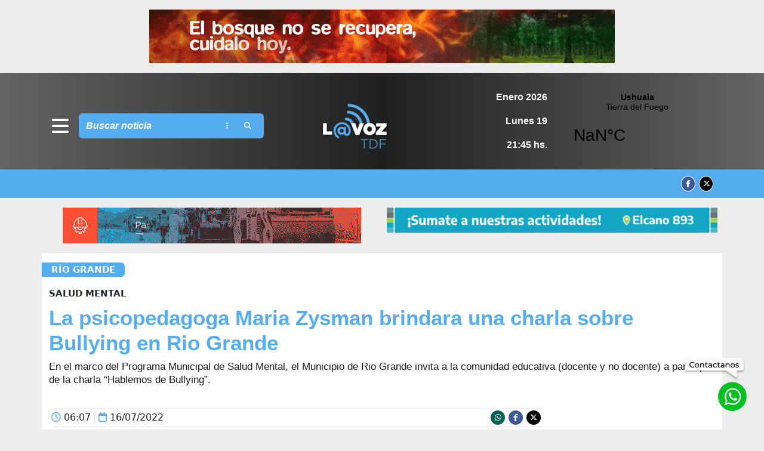

--- FILE ---
content_type: text/html; charset=UTF-8
request_url: https://www.lavoztdf.com/la-psicopedagoga-maria-zysman-brindara-una-charla-sobre-bullying-en-rio-grande/
body_size: 10671
content:
<!DOCTYPE html>
<html lang="es">
<head>
    <meta charset="UTF-8">
    <meta http-equiv="X-UA-Compatible" content="IE=edge">
    <meta name="viewport" content="width=device-width, initial-scale=1.0">
    <link rel="stylesheet" href="https://cdnjs.cloudflare.com/ajax/libs/font-awesome/6.5.1/css/all.min.css" integrity="sha512-DTOQO9RWCH3ppGqcWaEA1BIZOC6xxalwEsw9c2QQeAIftl+Vegovlnee1c9QX4TctnWMn13TZye+giMm8e2LwA==" crossorigin="anonymous" referrerpolicy="no-referrer" />

    <!-- Google tag (gtag.js) -->
    <script async src="https://www.googletagmanager.com/gtag/js?id=G-5MCCGZ5L0C"></script>
    <script>
        window.dataLayer = window.dataLayer || [];
        function gtag(){dataLayer.push(arguments);}
        gtag('js', new Date());
        gtag('config', 'G-5MCCGZ5L0C');
    </script>

    <meta name='robots' content='max-image-preview:large' />
	<style>img:is([sizes="auto" i], [sizes^="auto," i]) { contain-intrinsic-size: 3000px 1500px }</style>
	<link rel="alternate" type="application/rss+xml" title="Lavoz TDF &raquo; Comentario La psicopedagoga Maria Zysman brindara una charla sobre Bullying en Rio Grande del feed" href="https://www.lavoztdf.com/la-psicopedagoga-maria-zysman-brindara-una-charla-sobre-bullying-en-rio-grande/feed/" />
<script type="text/javascript">
/* <![CDATA[ */
window._wpemojiSettings = {"baseUrl":"https:\/\/s.w.org\/images\/core\/emoji\/15.1.0\/72x72\/","ext":".png","svgUrl":"https:\/\/s.w.org\/images\/core\/emoji\/15.1.0\/svg\/","svgExt":".svg","source":{"concatemoji":"https:\/\/www.lavoztdf.com\/wp-includes\/js\/wp-emoji-release.min.js?ver=6.8"}};
/*! This file is auto-generated */
!function(i,n){var o,s,e;function c(e){try{var t={supportTests:e,timestamp:(new Date).valueOf()};sessionStorage.setItem(o,JSON.stringify(t))}catch(e){}}function p(e,t,n){e.clearRect(0,0,e.canvas.width,e.canvas.height),e.fillText(t,0,0);var t=new Uint32Array(e.getImageData(0,0,e.canvas.width,e.canvas.height).data),r=(e.clearRect(0,0,e.canvas.width,e.canvas.height),e.fillText(n,0,0),new Uint32Array(e.getImageData(0,0,e.canvas.width,e.canvas.height).data));return t.every(function(e,t){return e===r[t]})}function u(e,t,n){switch(t){case"flag":return n(e,"\ud83c\udff3\ufe0f\u200d\u26a7\ufe0f","\ud83c\udff3\ufe0f\u200b\u26a7\ufe0f")?!1:!n(e,"\ud83c\uddfa\ud83c\uddf3","\ud83c\uddfa\u200b\ud83c\uddf3")&&!n(e,"\ud83c\udff4\udb40\udc67\udb40\udc62\udb40\udc65\udb40\udc6e\udb40\udc67\udb40\udc7f","\ud83c\udff4\u200b\udb40\udc67\u200b\udb40\udc62\u200b\udb40\udc65\u200b\udb40\udc6e\u200b\udb40\udc67\u200b\udb40\udc7f");case"emoji":return!n(e,"\ud83d\udc26\u200d\ud83d\udd25","\ud83d\udc26\u200b\ud83d\udd25")}return!1}function f(e,t,n){var r="undefined"!=typeof WorkerGlobalScope&&self instanceof WorkerGlobalScope?new OffscreenCanvas(300,150):i.createElement("canvas"),a=r.getContext("2d",{willReadFrequently:!0}),o=(a.textBaseline="top",a.font="600 32px Arial",{});return e.forEach(function(e){o[e]=t(a,e,n)}),o}function t(e){var t=i.createElement("script");t.src=e,t.defer=!0,i.head.appendChild(t)}"undefined"!=typeof Promise&&(o="wpEmojiSettingsSupports",s=["flag","emoji"],n.supports={everything:!0,everythingExceptFlag:!0},e=new Promise(function(e){i.addEventListener("DOMContentLoaded",e,{once:!0})}),new Promise(function(t){var n=function(){try{var e=JSON.parse(sessionStorage.getItem(o));if("object"==typeof e&&"number"==typeof e.timestamp&&(new Date).valueOf()<e.timestamp+604800&&"object"==typeof e.supportTests)return e.supportTests}catch(e){}return null}();if(!n){if("undefined"!=typeof Worker&&"undefined"!=typeof OffscreenCanvas&&"undefined"!=typeof URL&&URL.createObjectURL&&"undefined"!=typeof Blob)try{var e="postMessage("+f.toString()+"("+[JSON.stringify(s),u.toString(),p.toString()].join(",")+"));",r=new Blob([e],{type:"text/javascript"}),a=new Worker(URL.createObjectURL(r),{name:"wpTestEmojiSupports"});return void(a.onmessage=function(e){c(n=e.data),a.terminate(),t(n)})}catch(e){}c(n=f(s,u,p))}t(n)}).then(function(e){for(var t in e)n.supports[t]=e[t],n.supports.everything=n.supports.everything&&n.supports[t],"flag"!==t&&(n.supports.everythingExceptFlag=n.supports.everythingExceptFlag&&n.supports[t]);n.supports.everythingExceptFlag=n.supports.everythingExceptFlag&&!n.supports.flag,n.DOMReady=!1,n.readyCallback=function(){n.DOMReady=!0}}).then(function(){return e}).then(function(){var e;n.supports.everything||(n.readyCallback(),(e=n.source||{}).concatemoji?t(e.concatemoji):e.wpemoji&&e.twemoji&&(t(e.twemoji),t(e.wpemoji)))}))}((window,document),window._wpemojiSettings);
/* ]]> */
</script>
<style id='wp-emoji-styles-inline-css' type='text/css'>

	img.wp-smiley, img.emoji {
		display: inline !important;
		border: none !important;
		box-shadow: none !important;
		height: 1em !important;
		width: 1em !important;
		margin: 0 0.07em !important;
		vertical-align: -0.1em !important;
		background: none !important;
		padding: 0 !important;
	}
</style>
<link rel='stylesheet' id='wp-block-library-css' href='https://www.lavoztdf.com/wp-includes/css/dist/block-library/style.min.css?ver=6.8' type='text/css' media='all' />
<style id='classic-theme-styles-inline-css' type='text/css'>
/*! This file is auto-generated */
.wp-block-button__link{color:#fff;background-color:#32373c;border-radius:9999px;box-shadow:none;text-decoration:none;padding:calc(.667em + 2px) calc(1.333em + 2px);font-size:1.125em}.wp-block-file__button{background:#32373c;color:#fff;text-decoration:none}
</style>
<style id='global-styles-inline-css' type='text/css'>
:root{--wp--preset--aspect-ratio--square: 1;--wp--preset--aspect-ratio--4-3: 4/3;--wp--preset--aspect-ratio--3-4: 3/4;--wp--preset--aspect-ratio--3-2: 3/2;--wp--preset--aspect-ratio--2-3: 2/3;--wp--preset--aspect-ratio--16-9: 16/9;--wp--preset--aspect-ratio--9-16: 9/16;--wp--preset--color--black: #000000;--wp--preset--color--cyan-bluish-gray: #abb8c3;--wp--preset--color--white: #ffffff;--wp--preset--color--pale-pink: #f78da7;--wp--preset--color--vivid-red: #cf2e2e;--wp--preset--color--luminous-vivid-orange: #ff6900;--wp--preset--color--luminous-vivid-amber: #fcb900;--wp--preset--color--light-green-cyan: #7bdcb5;--wp--preset--color--vivid-green-cyan: #00d084;--wp--preset--color--pale-cyan-blue: #8ed1fc;--wp--preset--color--vivid-cyan-blue: #0693e3;--wp--preset--color--vivid-purple: #9b51e0;--wp--preset--gradient--vivid-cyan-blue-to-vivid-purple: linear-gradient(135deg,rgba(6,147,227,1) 0%,rgb(155,81,224) 100%);--wp--preset--gradient--light-green-cyan-to-vivid-green-cyan: linear-gradient(135deg,rgb(122,220,180) 0%,rgb(0,208,130) 100%);--wp--preset--gradient--luminous-vivid-amber-to-luminous-vivid-orange: linear-gradient(135deg,rgba(252,185,0,1) 0%,rgba(255,105,0,1) 100%);--wp--preset--gradient--luminous-vivid-orange-to-vivid-red: linear-gradient(135deg,rgba(255,105,0,1) 0%,rgb(207,46,46) 100%);--wp--preset--gradient--very-light-gray-to-cyan-bluish-gray: linear-gradient(135deg,rgb(238,238,238) 0%,rgb(169,184,195) 100%);--wp--preset--gradient--cool-to-warm-spectrum: linear-gradient(135deg,rgb(74,234,220) 0%,rgb(151,120,209) 20%,rgb(207,42,186) 40%,rgb(238,44,130) 60%,rgb(251,105,98) 80%,rgb(254,248,76) 100%);--wp--preset--gradient--blush-light-purple: linear-gradient(135deg,rgb(255,206,236) 0%,rgb(152,150,240) 100%);--wp--preset--gradient--blush-bordeaux: linear-gradient(135deg,rgb(254,205,165) 0%,rgb(254,45,45) 50%,rgb(107,0,62) 100%);--wp--preset--gradient--luminous-dusk: linear-gradient(135deg,rgb(255,203,112) 0%,rgb(199,81,192) 50%,rgb(65,88,208) 100%);--wp--preset--gradient--pale-ocean: linear-gradient(135deg,rgb(255,245,203) 0%,rgb(182,227,212) 50%,rgb(51,167,181) 100%);--wp--preset--gradient--electric-grass: linear-gradient(135deg,rgb(202,248,128) 0%,rgb(113,206,126) 100%);--wp--preset--gradient--midnight: linear-gradient(135deg,rgb(2,3,129) 0%,rgb(40,116,252) 100%);--wp--preset--font-size--small: 13px;--wp--preset--font-size--medium: 20px;--wp--preset--font-size--large: 36px;--wp--preset--font-size--x-large: 42px;--wp--preset--spacing--20: 0.44rem;--wp--preset--spacing--30: 0.67rem;--wp--preset--spacing--40: 1rem;--wp--preset--spacing--50: 1.5rem;--wp--preset--spacing--60: 2.25rem;--wp--preset--spacing--70: 3.38rem;--wp--preset--spacing--80: 5.06rem;--wp--preset--shadow--natural: 6px 6px 9px rgba(0, 0, 0, 0.2);--wp--preset--shadow--deep: 12px 12px 50px rgba(0, 0, 0, 0.4);--wp--preset--shadow--sharp: 6px 6px 0px rgba(0, 0, 0, 0.2);--wp--preset--shadow--outlined: 6px 6px 0px -3px rgba(255, 255, 255, 1), 6px 6px rgba(0, 0, 0, 1);--wp--preset--shadow--crisp: 6px 6px 0px rgba(0, 0, 0, 1);}:where(.is-layout-flex){gap: 0.5em;}:where(.is-layout-grid){gap: 0.5em;}body .is-layout-flex{display: flex;}.is-layout-flex{flex-wrap: wrap;align-items: center;}.is-layout-flex > :is(*, div){margin: 0;}body .is-layout-grid{display: grid;}.is-layout-grid > :is(*, div){margin: 0;}:where(.wp-block-columns.is-layout-flex){gap: 2em;}:where(.wp-block-columns.is-layout-grid){gap: 2em;}:where(.wp-block-post-template.is-layout-flex){gap: 1.25em;}:where(.wp-block-post-template.is-layout-grid){gap: 1.25em;}.has-black-color{color: var(--wp--preset--color--black) !important;}.has-cyan-bluish-gray-color{color: var(--wp--preset--color--cyan-bluish-gray) !important;}.has-white-color{color: var(--wp--preset--color--white) !important;}.has-pale-pink-color{color: var(--wp--preset--color--pale-pink) !important;}.has-vivid-red-color{color: var(--wp--preset--color--vivid-red) !important;}.has-luminous-vivid-orange-color{color: var(--wp--preset--color--luminous-vivid-orange) !important;}.has-luminous-vivid-amber-color{color: var(--wp--preset--color--luminous-vivid-amber) !important;}.has-light-green-cyan-color{color: var(--wp--preset--color--light-green-cyan) !important;}.has-vivid-green-cyan-color{color: var(--wp--preset--color--vivid-green-cyan) !important;}.has-pale-cyan-blue-color{color: var(--wp--preset--color--pale-cyan-blue) !important;}.has-vivid-cyan-blue-color{color: var(--wp--preset--color--vivid-cyan-blue) !important;}.has-vivid-purple-color{color: var(--wp--preset--color--vivid-purple) !important;}.has-black-background-color{background-color: var(--wp--preset--color--black) !important;}.has-cyan-bluish-gray-background-color{background-color: var(--wp--preset--color--cyan-bluish-gray) !important;}.has-white-background-color{background-color: var(--wp--preset--color--white) !important;}.has-pale-pink-background-color{background-color: var(--wp--preset--color--pale-pink) !important;}.has-vivid-red-background-color{background-color: var(--wp--preset--color--vivid-red) !important;}.has-luminous-vivid-orange-background-color{background-color: var(--wp--preset--color--luminous-vivid-orange) !important;}.has-luminous-vivid-amber-background-color{background-color: var(--wp--preset--color--luminous-vivid-amber) !important;}.has-light-green-cyan-background-color{background-color: var(--wp--preset--color--light-green-cyan) !important;}.has-vivid-green-cyan-background-color{background-color: var(--wp--preset--color--vivid-green-cyan) !important;}.has-pale-cyan-blue-background-color{background-color: var(--wp--preset--color--pale-cyan-blue) !important;}.has-vivid-cyan-blue-background-color{background-color: var(--wp--preset--color--vivid-cyan-blue) !important;}.has-vivid-purple-background-color{background-color: var(--wp--preset--color--vivid-purple) !important;}.has-black-border-color{border-color: var(--wp--preset--color--black) !important;}.has-cyan-bluish-gray-border-color{border-color: var(--wp--preset--color--cyan-bluish-gray) !important;}.has-white-border-color{border-color: var(--wp--preset--color--white) !important;}.has-pale-pink-border-color{border-color: var(--wp--preset--color--pale-pink) !important;}.has-vivid-red-border-color{border-color: var(--wp--preset--color--vivid-red) !important;}.has-luminous-vivid-orange-border-color{border-color: var(--wp--preset--color--luminous-vivid-orange) !important;}.has-luminous-vivid-amber-border-color{border-color: var(--wp--preset--color--luminous-vivid-amber) !important;}.has-light-green-cyan-border-color{border-color: var(--wp--preset--color--light-green-cyan) !important;}.has-vivid-green-cyan-border-color{border-color: var(--wp--preset--color--vivid-green-cyan) !important;}.has-pale-cyan-blue-border-color{border-color: var(--wp--preset--color--pale-cyan-blue) !important;}.has-vivid-cyan-blue-border-color{border-color: var(--wp--preset--color--vivid-cyan-blue) !important;}.has-vivid-purple-border-color{border-color: var(--wp--preset--color--vivid-purple) !important;}.has-vivid-cyan-blue-to-vivid-purple-gradient-background{background: var(--wp--preset--gradient--vivid-cyan-blue-to-vivid-purple) !important;}.has-light-green-cyan-to-vivid-green-cyan-gradient-background{background: var(--wp--preset--gradient--light-green-cyan-to-vivid-green-cyan) !important;}.has-luminous-vivid-amber-to-luminous-vivid-orange-gradient-background{background: var(--wp--preset--gradient--luminous-vivid-amber-to-luminous-vivid-orange) !important;}.has-luminous-vivid-orange-to-vivid-red-gradient-background{background: var(--wp--preset--gradient--luminous-vivid-orange-to-vivid-red) !important;}.has-very-light-gray-to-cyan-bluish-gray-gradient-background{background: var(--wp--preset--gradient--very-light-gray-to-cyan-bluish-gray) !important;}.has-cool-to-warm-spectrum-gradient-background{background: var(--wp--preset--gradient--cool-to-warm-spectrum) !important;}.has-blush-light-purple-gradient-background{background: var(--wp--preset--gradient--blush-light-purple) !important;}.has-blush-bordeaux-gradient-background{background: var(--wp--preset--gradient--blush-bordeaux) !important;}.has-luminous-dusk-gradient-background{background: var(--wp--preset--gradient--luminous-dusk) !important;}.has-pale-ocean-gradient-background{background: var(--wp--preset--gradient--pale-ocean) !important;}.has-electric-grass-gradient-background{background: var(--wp--preset--gradient--electric-grass) !important;}.has-midnight-gradient-background{background: var(--wp--preset--gradient--midnight) !important;}.has-small-font-size{font-size: var(--wp--preset--font-size--small) !important;}.has-medium-font-size{font-size: var(--wp--preset--font-size--medium) !important;}.has-large-font-size{font-size: var(--wp--preset--font-size--large) !important;}.has-x-large-font-size{font-size: var(--wp--preset--font-size--x-large) !important;}
:where(.wp-block-post-template.is-layout-flex){gap: 1.25em;}:where(.wp-block-post-template.is-layout-grid){gap: 1.25em;}
:where(.wp-block-columns.is-layout-flex){gap: 2em;}:where(.wp-block-columns.is-layout-grid){gap: 2em;}
:root :where(.wp-block-pullquote){font-size: 1.5em;line-height: 1.6;}
</style>
<link rel='stylesheet' id='default-css' href='https://www.lavoztdf.com/wp-content/themes/lavoztdf/style.css?ver=1.0' type='text/css' media='all' />
<link rel='stylesheet' id='bootstrappc-css' href='https://www.lavoztdf.com/wp-content/themes/lavoztdf/css/estilospc.css?ver=1.0' type='text/css' media='all' />
<link rel='stylesheet' id='bootstrapmb-css' href='https://www.lavoztdf.com/wp-content/themes/lavoztdf/css/estilosmb.css?ver=1.0' type='text/css' media='all' />
<link rel='stylesheet' id='bootstrap-css' href='https://www.lavoztdf.com/wp-content/themes/lavoztdf/css/estilos.css?ver=1.0' type='text/css' media='all' />
<script type="text/javascript" src="https://www.lavoztdf.com/wp-includes/js/jquery/jquery.min.js?ver=3.7.1" id="jquery-core-js"></script>
<script type="text/javascript" src="https://www.lavoztdf.com/wp-includes/js/jquery/jquery-migrate.min.js?ver=3.4.1" id="jquery-migrate-js"></script>
<script type="text/javascript" src="https://www.lavoztdf.com/wp-content/themes/lavoztdf/node_modules/bootstrap/dist/js/bootstrap.bundle.js?ver=5.2" id="bootstrap-js"></script>
<script type="text/javascript" src="https://www.lavoztdf.com/wp-content/themes/lavoztdf/js/highlight.pack.js?ver=1.2" id="breaking-js"></script>
<link rel="https://api.w.org/" href="https://www.lavoztdf.com/wp-json/" /><link rel="alternate" title="JSON" type="application/json" href="https://www.lavoztdf.com/wp-json/wp/v2/posts/1594" /><link rel="EditURI" type="application/rsd+xml" title="RSD" href="https://www.lavoztdf.com/xmlrpc.php?rsd" />
<meta name="generator" content="WordPress 6.8" />
<link rel="canonical" href="https://www.lavoztdf.com/la-psicopedagoga-maria-zysman-brindara-una-charla-sobre-bullying-en-rio-grande/" />
<link rel='shortlink' href='https://www.lavoztdf.com/?p=1594' />
<link rel="alternate" title="oEmbed (JSON)" type="application/json+oembed" href="https://www.lavoztdf.com/wp-json/oembed/1.0/embed?url=https%3A%2F%2Fwww.lavoztdf.com%2Fla-psicopedagoga-maria-zysman-brindara-una-charla-sobre-bullying-en-rio-grande%2F" />
<link rel="alternate" title="oEmbed (XML)" type="text/xml+oembed" href="https://www.lavoztdf.com/wp-json/oembed/1.0/embed?url=https%3A%2F%2Fwww.lavoztdf.com%2Fla-psicopedagoga-maria-zysman-brindara-una-charla-sobre-bullying-en-rio-grande%2F&#038;format=xml" />
<link rel="icon" href="https://www.lavoztdf.com/wp-content/uploads/2022/12/cropped-faviconlv-32x32.png" sizes="32x32" />
<link rel="icon" href="https://www.lavoztdf.com/wp-content/uploads/2022/12/cropped-faviconlv-192x192.png" sizes="192x192" />
<link rel="apple-touch-icon" href="https://www.lavoztdf.com/wp-content/uploads/2022/12/cropped-faviconlv-180x180.png" />
<meta name="msapplication-TileImage" content="https://www.lavoztdf.com/wp-content/uploads/2022/12/cropped-faviconlv-270x270.png" />

                    <title>La psicopedagoga Maria Zysman brindara una charla sobre Bullying en Rio Grande | La Voz TDF</title>
        <meta property="og:title" content="La psicopedagoga Maria Zysman brindara una charla sobre Bullying en Rio Grande" />
        <meta property="og:type" content="article" />
        <meta property="og:url" content="https://www.lavoztdf.com/la-psicopedagoga-maria-zysman-brindara-una-charla-sobre-bullying-en-rio-grande/" />
        <meta property="og:description" content="En el marco del Programa Municipal de Salud Mental, el Municipio de Rio Grande invita a la comunidad educativa (docente y no docente) a participar de la charla “Hablemos de Bullying”." />
        <meta property="og:image" content="https://www.lavoztdf.com/wp-content/uploads/2023/01/ampl_psicopedagoga-mari-zysman-brindara-una-charla-sobre-bullying-i-grande_13166.jpg" />
        <meta name="description" content="En el marco del Programa Municipal de Salud Mental, el Municipio de Rio Grande invita a la comunidad educativa (docente y no docente) a participar de la charla “Hablemos de Bullying”." />
        <meta name="twitter:card" content="summary_large_image">
        <meta name="twitter:title" content="La psicopedagoga Maria Zysman brindara una charla sobre Bullying en Rio Grande">
        <meta name="twitter:description" content="En el marco del Programa Municipal de Salud Mental, el Municipio de Rio Grande invita a la comunidad educativa (docente y no docente) a participar de la charla “Hablemos de Bullying”.">
        <meta name="twitter:image" content="https://www.lavoztdf.com/wp-content/uploads/2023/01/ampl_psicopedagoga-mari-zysman-brindara-una-charla-sobre-bullying-i-grande_13166.jpg">
    
     
    
    <section class="anuncio-pre-nav">
        <div class="container mb-3 mt-3  d-flex justify-content-center ">
                            <img class="img-fluid" src="https://www.lavoztdf.com/wp-content/uploads/2025/11/2025-09-30-gobtdf-fuego_780x90.gif" alt="">
                    </div>
    </section>
</head>
<!-- Globo whatsapp & top -->
<a target="_blank" href="https://wa.me/" class="contactanos"></a>
<a target="_blank" href="https://wa.me/" class="whatsapp"></a>


      <!-- Modal -->
      <div class="modal fade left" id="exampleModal" tabindex="-1" aria-labelledby="exampleModalLabel" aria-hidden="true">
  <div class="modal-dialog ">
    <div class="modal-content bg-secondary">
      <div class="modal-header">
        <div class="modal-title" id="exampleModalLabel"><a class="navbar-brand" href="https://www.lavoztdf.com/">
                           <img src="https://www.lavoztdf.com/wp-content/themes/lavoztdf/img/logo_lavoztdf.png" alt="La Voz TDF" width="64">
                           </a></div>
        <button type="button" class="btn-close" data-bs-dismiss="modal" aria-label="Close"></button>
      </div>
      <div class="modal-body">
       <ul id="menu-menu-1" class="navbar-nav mb-2 mb-lg-0 ms-2"><li  id="menu-item-15976" class="menu-item menu-item-type-taxonomy menu-item-object-category nav-item nav-item-15976"><a href="https://www.lavoztdf.com/categoria/actualidad/" class="nav-link ">Actualidad</a></li>
<li  id="menu-item-15974" class="menu-item menu-item-type-taxonomy menu-item-object-category nav-item nav-item-15974"><a href="https://www.lavoztdf.com/categoria/concejo-deliberante/" class="nav-link ">Concejo Deliberante</a></li>
<li  id="menu-item-15973" class="menu-item menu-item-type-taxonomy menu-item-object-category nav-item nav-item-15973"><a href="https://www.lavoztdf.com/categoria/congreso-de-la-nacion/" class="nav-link ">Congreso de la Nación</a></li>
<li  id="menu-item-15972" class="menu-item menu-item-type-taxonomy menu-item-object-category nav-item nav-item-15972"><a href="https://www.lavoztdf.com/categoria/judiciales/" class="nav-link ">Judiciales</a></li>
<li  id="menu-item-15970" class="menu-item menu-item-type-taxonomy menu-item-object-category nav-item nav-item-15970"><a href="https://www.lavoztdf.com/categoria/legislatura/" class="nav-link ">Legislatura</a></li>
<li  id="menu-item-15967" class="menu-item menu-item-type-taxonomy menu-item-object-category nav-item nav-item-15967"><a href="https://www.lavoztdf.com/categoria/provinciales/" class="nav-link ">Provinciales</a></li>
<li  id="menu-item-15975" class="menu-item menu-item-type-taxonomy menu-item-object-category nav-item nav-item-15975"><a href="https://www.lavoztdf.com/categoria/nacionales/" class="nav-link ">Nacionales</a></li>
<li  id="menu-item-15968" class="menu-item menu-item-type-taxonomy menu-item-object-category nav-item nav-item-15968"><a href="https://www.lavoztdf.com/categoria/ushuaia/" class="nav-link ">Ushuaia</a></li>
<li  id="menu-item-15969" class="menu-item menu-item-type-taxonomy menu-item-object-category current-post-ancestor current-menu-parent current-post-parent nav-item nav-item-15969"><a href="https://www.lavoztdf.com/categoria/rio-grande/" class="nav-link ">Río Grande</a></li>
<li  id="menu-item-15971" class="menu-item menu-item-type-taxonomy menu-item-object-category nav-item nav-item-15971"><a href="https://www.lavoztdf.com/categoria/tolhuin/" class="nav-link ">Tolhuin</a></li>
</ul>            <div class="row">
              <div class="col p-4 mt-3 border-top border-light">
            <form id="searchform" method="get" action="https://www.lavoztdf.com/">
                           <div class="buscador input-group ">
                           <input type="text" class="buscar border-0 search-field form-control bg-primary text-light fst-italic" name="s" placeholder="Buscar noticia" aria-label="Recipient's username" aria-describedby="basic-addon2">
                           <span class="lupa border-0 input-group-text bg-primary text-light" id="basic-addon2"><i class="fas fa-ellipsis-v me-2"></i> <i class="fas fa-search"></i></span>
                           </div>
                           </form>
                           </div>
                           </div>
      </div>
      <div class="modal-footer">
        
      </div>
    </div>
  </div>
</div>
       

<body class="bg-dark">
    
<section class="ff-fs">


<div class="container-fluid gradient">

    <div class="container pt-2 pb-2">

            <div class="row d-flex align-items-center">

            <div class="col-md-4  d-flex align-items-center g-3">
            <div class="menubar me-4">
            <a href="#" class="navbar-toggler"  data-bs-toggle="modal" data-bs-target="#exampleModal">
                           <i class="fas fa-bars text-light "></i>
                           </a>
            </div>

            <form id="searchform" method="get" action="https://www.lavoztdf.com/">
                           <div class="buscador input-group ">
                           <input type="text" class="buscar border-0 search-field form-control bg-primary text-light fst-italic" name="s" placeholder="Buscar noticia" aria-label="Recipient's username" aria-describedby="basic-addon2">
                           <span class="lupa border-0 input-group-text bg-primary text-light" id="basic-addon2"><i class="fas fa-ellipsis-v me-2"></i> <i class="fas fa-search"></i></span>
                           </div>
                           </form>

            </div>
            <div class="col-md-3 d-flex justify-content-center g-3 ">
              <a href="https://www.lavoztdf.com/">
            <img src="https://www.lavoztdf.com/wp-content/themes/lavoztdf/img/logo_lavoztdf.png" alt="La Voz TDF">
            </a>
            </div>
			  <div class="col-md-2 d-flex justify-content-end g-3 ">
								  
				  <p class="d-block d-sm-none text-white">
					Lunes 19 de Enero de 2026, 21:45 hs.     
				  </p>
				  <div class="row d-none d-sm-block">
					  
				  
				  <div class="col-md-12 d-flex justify-content-end">
					  <p class="text-white">Enero 2026</p>
					  </div>
					  <div class="col-md-12 d-flex justify-content-end">
				  <p class="text-white">Lunes 19</p>
						  </div>
					  <div class="col-md-12 d-flex justify-content-end">
				  <p class="text-white">21:45 hs.</p>
					   </div>
				  </div>
			  </div>
            <div class="col-md-3 rounded-3 g-3"><a class="weatherwidget-io rounded-3" href="https://forecast7.com/es/n54d80n68d30/ushuaia/" data-label_1="Ushuaia" data-label_2="Tierra del Fuego" data-font="Helvetica" data-mode="Current" data-days="3" data-theme="sky" >Ushuaia Tierra del Fuego</a>
<script>
!function(d,s,id){var js,fjs=d.getElementsByTagName(s)[0];if(!d.getElementById(id)){js=d.createElement(s);js.id=id;js.src='https://weatherwidget.io/js/widget.min.js';fjs.parentNode.insertBefore(js,fjs);}}(document,'script','weatherwidget-io-js');
</script>
            </div>

            </div>

    </div>

</div>
<div class="container-fluid bg-primary">
  <div class="container pt-2 pb-2">
    <div class="row">
      <div class="col-8">
        <div class="menu-sec"></div>
      </div>
      <div class="col-4">
        <div class="redes-sociales d-flex justify-content-end text-secondary">

         


         


            <a  target="_blank"  href="https://www.facebook.com/LaVozTDF/"><i class="fab fa-facebook-f border border-white"></i></a>


 

            <a target="_blank" href="https://twitter.com/lavoztdf"><i class="fab fa-x-twitter border border-white"></i></a>

       
 

        </div>
      </div>
    </div>
  </div>
</div>

</section>

<section class="banners">

<div class="container">


<div class="row text-center">


    
    <div class="col-md-6 g-3">
                    <img class="img-fluid" src="https://www.lavoztdf.com/wp-content/uploads/2025/10/UM-programa-vial-25-26_banner-500x60-1.gif" alt="">
            </div>

    <div class="col-md-6 g-3">
                    <img class="img-fluid" src="https://www.lavoztdf.com/wp-content/uploads/2025/10/RGA-2025-GIF.gif" alt="">
            </div>
  


</div>
</div>

</section>
 
<script src="https://www.lavoztdf.com/wp-content/themes/lavoztdf/js/accessibility.js"></script>

 



<section class="noticias-portada mb-5 mt-3">


<div class="container bg-light ">

<div class="row mb-3 d-flex align-items-center">
<div class="col-auto mt-3 ps-0">
                            <div class="cat rounded-end bg-primary text-light">
								<span class="fs-15 fw-bold text-uppercase p-3"> <a href="https://www.lavoztdf.com/categoria/rio-grande/" rel="tag">Río Grande</a> </span>
</div></div>
</div>
                            <div class="antetitulo text-uppercase  mb-2">
                            <span class="fs-15 fw-bold">Salud Mental</span>
                            </div>
                            <div class="titulo-ppal">
<h1 class="fs-35 fw-bolder text-primary">La psicopedagoga Maria Zysman brindara una charla sobre Bullying en Rio Grande</h1>

              <div class="resumen-single"> <p>En el marco del Programa Municipal de Salud Mental, el Municipio de Rio Grande invita a la comunidad educativa (docente y no docente) a participar de la charla “Hablemos de Bullying”.</p></div> 
       

</div>



<div class="row">

<div class="col-md-9">

<div class="nota-principal p-1">



<div class="row mt-3 mb-3 ">
<div class="ps-3">
    <div class="border-top"></div>
    </div>
    <div class="col-6  d-flex align-items-center ">
    <span class="me-1"><i class="far fa-clock text-primary"></i> 06:07 
</span>
<span style="color: #DEDEDE" class="me-1">|</span>

 <span><i class="far fa-calendar text-primary"></i> 16/07/2022</span>
</div>
    <div class="col-6 ">
    <div class="redes d-flex justify-content-end text-secondary">

                 <a href="https://api.whatsapp.com/send?text=La+psicopedagoga+Maria+Zysman+brindara+una+charla+sobre+Bullying+en+Rio+Grande+https%3A%2F%2Fwww.lavoztdf.com%2Fla-psicopedagoga-maria-zysman-brindara-una-charla-sobre-bullying-en-rio-grande%2F" target="_blank">
    <i class="fab fa-whatsapp"></i>
</a>



                    <a  class="addthis_button_facebook" href="https://www.facebook.com/sharer/sharer.php?u=https://www.lavoztdf.com/la-psicopedagoga-maria-zysman-brindara-una-charla-sobre-bullying-en-rio-grande/" target="_blank"><i class="fab fa-facebook-f "></i></a>
             
                
                    <a  class="addthis_button_twitter" href="https://twitter.com/share?url=https://www.lavoztdf.com/la-psicopedagoga-maria-zysman-brindara-una-charla-sobre-bullying-en-rio-grande/&text=La psicopedagoga Maria Zysman brindara una charla sobre Bullying en Rio Grande" target="_blank"><i class="fab fa-x-twitter "></i></a>


</div>   
    </div>
    <div class="ps-3">
    <div class="border-bottom "></div>
    </div>
</div>

 


<div class="img-ppal text-center">
<img class="img-fluid mb-2  rounded-3" src="https://www.lavoztdf.com/wp-content/uploads/2023/01/ampl_psicopedagoga-mari-zysman-brindara-una-charla-sobre-bullying-i-grande_13166.jpg" alt="">
</div>

 
<div class="row mb-2 mt-2">

<div class="col-12  d-flex align-items-center">
    <span class="d-none d-sm-block fs-20 fw-bold text-primary me-2">Tamaño de la letra</span>
    <span class="d-block d-sm-none  fs-20 fw-bold text-secondary">A</span>
    <a class="" id="decrease-plugin-ac"><i class="fas fa-minus"></i></a>
   
    <a class="" id="increase-plugin-ac"><i class="fas fa-plus"></i></a>
</div>

</div>

<div class="content accessibility-plugin-ac" style="font-size: 15px;">


       <p>El objetivo del encuentro es brindar herramientas para abordar la tem&aacute;tica de Bullying desde las acciones de prevenci&oacute;n, detecci&oacute;n e intervenci&oacute;n. La jornada se llevar&aacute; adelante el 4 de agosto, de 13 a 18 horas, en el anexo del polideportivo &ldquo;Carlos Margalot&rdquo;.</p>
<p>Los interesados e interesadas en participar podr&aacute;n inscribirse de manera virtual, a trav&eacute;s del siguiente link: http://bit.ly/3uN7jQG. La actividad cuenta con resoluci&oacute;n ministerial en tr&aacute;mite; y es organizada por las secretar&iacute;as de Salud y de Desarrollo Social del Ejecutivo Municipal.</p>
<p>Cabe destacar que, adem&aacute;s de la mencionada charla para la comunidad educativa, la licenciada Mar&iacute;a Zysman va a estar realizando jornadas con alumnos y alumnas en distintos establecimientos educativos; partiendo la actividad en escuelas de Chacra II y Chacra IV para luego, en el mes de octubre, replicar la propuesta con instituciones educativas de otros barrios.</p>
<p>A trav&eacute;s de estas iniciativas, el Municipio de R&iacute;o Grande contin&uacute;a trabajando&nbsp; en el cuidado de la salud mental de los y las riograndenses; y ofreciendo propuestas y herramientas para construir entre todos y todas una comunidad sana, emp&aacute;tica y solidaria.</p>
<p>Fuente: Sur54</p>


       </div>
 


<div class="comentarios mt-5">

<div class="tit-comentarios bg-dark  rounded p-1">

<h4 class="fs-15 fw-bold text-primary mb-0" ><i class="fas fa-comments"></i> Comentá esta noticia</h4>

</div>

<div class="fb-comments" data-href="https://www.lavoztdf.com/la-psicopedagoga-maria-zysman-brindara-una-charla-sobre-bullying-en-rio-grande/" data-width="100%" data-numposts="5"></div>

</div>
   
 
 
  
 

<div class="banner-abajo-nota text-center mt-3 bg-light p-2">
            <img class="img-fluid" src="https://www.lavoztdf.com/wp-content/uploads/2026/01/BTF-Seguros-Generales-0925-728x90-1.gif" alt="">
    </div>

  


<div class="row">




 


<div class="col-md-6">
                    <div class="notas-secundarias bg-light p-3">
						<div class="row d-flex align-items-center mb-3">
                           
							<div class="col-auto ps-0">
                            <div class="cat rounded-end bg-primary text-light">
								<span class="fs-15 fw-bold text-uppercase p-3">
										<a href="https://www.lavoztdf.com/categoria/provinciales/" rel="tag">Provinciales</a>									</span>
								</div>
							</div>
						</div>
						<div class="img-ppal text-center">
							<a href="
								https://www.lavoztdf.com/turismo-mas-de-300-personas-visitaron-las-termas-de-tolhuin-durante-el-fin-de-semana-de-reapertura/">
								<img class="img-fluid mb-2 rounded-3" src="
									https://www.lavoztdf.com/wp-content/uploads/2025/01/HARRINGTON-TERMAS-2025-434x284.jpg" alt="">
								</a>
							</div>
                                                        <div class="antetitulo text-uppercase mb-2">
                            <span class="fs-14 fw-bold">CORAZÓN DE LA ISLA </span>
                            </div>
                            							<div class="titulo-ppal">
								<a href="
									https://www.lavoztdf.com/turismo-mas-de-300-personas-visitaron-las-termas-de-tolhuin-durante-el-fin-de-semana-de-reapertura/">
									<h2 class="fs-20 fw-bold text-primary">
										Turismo: Más de 300 personas visitaron las termas de Tolhuin durante el fin de semana de reapertura									</h2>
								</a>
							</div>
							<div class="excerpt-listado">
																<p>
									Alrededor de 300 personas visitaron las Termas de Tolhuin durante el fin de semana de su reapertura, marcando un fuerte interés por parte de la comun									... 
																	</p>
																<div class="row p-1 d-flex align-items-center">
<div class="ps-3">
    <div class="border-top"></div>
    </div>
    <div class="col-7 fs-10"><span class="me-1"><i class="far fa-clock text-primary"></i> 03:01 
</span>
<span style="color: #DEDEDE" class="me-1">|</span>

 <span><i class="far fa-calendar text-primary"></i> 19/01/2026</span></div>
    <div class="col-5">
                <div class="redes d-flex justify-content-end text-secondary ">

                 <a href="https://api.whatsapp.com/send?text=Turismo%3A+M%C3%A1s+de+300+personas+visitaron+las+termas+de+Tolhuin+durante+el+fin+de+semana+de+reapertura+https%3A%2F%2Fwww.lavoztdf.com%2Fturismo-mas-de-300-personas-visitaron-las-termas-de-tolhuin-durante-el-fin-de-semana-de-reapertura%2F" target="_blank">
    <i class="fab fa-whatsapp"></i>
</a>



                    <a  class="addthis_button_facebook" href="https://www.facebook.com/sharer/sharer.php?u=https://www.lavoztdf.com/turismo-mas-de-300-personas-visitaron-las-termas-de-tolhuin-durante-el-fin-de-semana-de-reapertura/" target="_blank"><i class="fab fa-facebook-f "></i></a>
             
                
                    <a  class="addthis_button_twitter" href="https://twitter.com/share?url=https://www.lavoztdf.com/turismo-mas-de-300-personas-visitaron-las-termas-de-tolhuin-durante-el-fin-de-semana-de-reapertura/&text=Turismo: Más de 300 personas visitaron las termas de Tolhuin durante el fin de semana de reapertura" target="_blank"><i class="fab fa-x-twitter "></i></a>

                    

               

                
                </div>   
    </div>

    <div class="ps-3">
    <div class="border-bottom"></div>
    </div>
</div>							</div>
                            </div>
                            </div>




 


<div class="col-md-6">
                    <div class="notas-secundarias bg-light p-3">
						<div class="row d-flex align-items-center mb-3">
                           
							<div class="col-auto ps-0">
                            <div class="cat rounded-end bg-primary text-light">
								<span class="fs-15 fw-bold text-uppercase p-3">
										<a href="https://www.lavoztdf.com/categoria/provinciales/" rel="tag">Provinciales</a>									</span>
								</div>
							</div>
						</div>
						<div class="img-ppal text-center">
							<a href="
								https://www.lavoztdf.com/ministerio-de-salud-tierra-del-fuego-lanzo-el-portal-de-pacientes-para-gestionar-turnos-medicos-y-documentacion-sanitaria/">
								<img class="img-fluid mb-2 rounded-3" src="
									https://www.lavoztdf.com/wp-content/uploads/2026/01/SALUD-TURNO-ONLINE-434x284.jpg" alt="">
								</a>
							</div>
                                                        <div class="antetitulo text-uppercase mb-2">
                            <span class="fs-14 fw-bold">ATENCIÓN AL VECINX</span>
                            </div>
                            							<div class="titulo-ppal">
								<a href="
									https://www.lavoztdf.com/ministerio-de-salud-tierra-del-fuego-lanzo-el-portal-de-pacientes-para-gestionar-turnos-medicos-y-documentacion-sanitaria/">
									<h2 class="fs-20 fw-bold text-primary">
										Ministerio de Salud: Tierra del Fuego lanzó el Portal de Pacientes para gestionar turnos médicos y documentación sanitaria									</h2>
								</a>
							</div>
							<div class="excerpt-listado">
																<p>
									La plataforma online permite a la ciudadanía gestionar turnos médicos y acceder a documentos de manera simple, segura y centralizada, modernizando e									... 
																	</p>
																<div class="row p-1 d-flex align-items-center">
<div class="ps-3">
    <div class="border-top"></div>
    </div>
    <div class="col-7 fs-10"><span class="me-1"><i class="far fa-clock text-primary"></i> 12:01 
</span>
<span style="color: #DEDEDE" class="me-1">|</span>

 <span><i class="far fa-calendar text-primary"></i> 19/01/2026</span></div>
    <div class="col-5">
                <div class="redes d-flex justify-content-end text-secondary ">

                 <a href="https://api.whatsapp.com/send?text=Ministerio+de+Salud%3A+Tierra+del+Fuego+lanz%C3%B3+el+Portal+de+Pacientes+para+gestionar+turnos+m%C3%A9dicos+y+documentaci%C3%B3n+sanitaria+https%3A%2F%2Fwww.lavoztdf.com%2Fministerio-de-salud-tierra-del-fuego-lanzo-el-portal-de-pacientes-para-gestionar-turnos-medicos-y-documentacion-sanitaria%2F" target="_blank">
    <i class="fab fa-whatsapp"></i>
</a>



                    <a  class="addthis_button_facebook" href="https://www.facebook.com/sharer/sharer.php?u=https://www.lavoztdf.com/ministerio-de-salud-tierra-del-fuego-lanzo-el-portal-de-pacientes-para-gestionar-turnos-medicos-y-documentacion-sanitaria/" target="_blank"><i class="fab fa-facebook-f "></i></a>
             
                
                    <a  class="addthis_button_twitter" href="https://twitter.com/share?url=https://www.lavoztdf.com/ministerio-de-salud-tierra-del-fuego-lanzo-el-portal-de-pacientes-para-gestionar-turnos-medicos-y-documentacion-sanitaria/&text=Ministerio de Salud: Tierra del Fuego lanzó el Portal de Pacientes para gestionar turnos médicos y documentación sanitaria" target="_blank"><i class="fab fa-x-twitter "></i></a>

                    

               

                
                </div>   
    </div>

    <div class="ps-3">
    <div class="border-bottom"></div>
    </div>
</div>							</div>
                            </div>
                            </div>

 
</div>
</div>




</div>

<div class="col-md-3 mt-4 p-0 text-center ">

      
         
        <div class="sidebar p-4 pt-0 ">

        
            <div class="row">

                 
                     
                         
                        <div class="banner col-12 mb-3">
                                                            <img class="img-fluid" src="https://www.lavoztdf.com/wp-content/uploads/2024/09/FORJA-SCIURANO-2024.jpg" alt="">
                                                    </div>
                     
                         
                        <div class="banner col-12 mb-3">
                                                            <img class="img-fluid" src="https://www.lavoztdf.com/wp-content/uploads/2026/01/BTF-Seguros-Generales-0925-336x280-1.gif" alt="">
                                                    </div>
                     
                         
                        <div class="banner col-12 mb-3">
                                                            <img class="img-fluid" src="https://www.lavoztdf.com/wp-content/uploads/2024/04/FEDE-GREVE-MIS-REDES-GIF-.gif" alt="">
                                                    </div>
                     
                         
                        <div class="banner col-12 mb-3">
                                                            <img class="img-fluid" src="https://www.lavoztdf.com/wp-content/uploads/2024/03/banner-300x300px.jpg" alt="">
                                                    </div>
                     
                         
                        <div class="banner col-12 mb-3">
                                                            <img class="img-fluid" src="" alt="">
                                                    </div>
                                     

                                    <div class="embed-container">
                        <iframe title="NUESTRAS REDES PARA CONOCER LA ACTIVIDAD LEGISLATIVA" width="640" height="360" src="https://www.youtube.com/embed/hbcexArzdw8?list=PL4EpFgVW_GhGc3rur0sZLDTz-DTEkaXKM" frameborder="0" allow="accelerometer; autoplay; clipboard-write; encrypted-media; gyroscope; picture-in-picture; web-share" referrerpolicy="strict-origin-when-cross-origin" allowfullscreen></iframe>                    </div>
                            
            </div>

        </div>

</div>
    

</div>

</div>



</section>
<footer class="mt-0 bg-secondary">

      <div class="footer  d-flex align-items-center pt-3 pb-3">

            <div class="container-fluid">

                        <div class="container">

                              <div class="row align-items-center">

                            

                                    <div class="col-md-3  g-3 footer-cats text-center text-md-start ">
                                    <p> <span class="text-primary fs-14 fw-bold">Categorías del portal </span></p>
										<ul class=""><li class="me-2"><a href="https://www.lavoztdf.com/categoria/actualidad/">Actualidad</a></li><li class="me-2"><a href="https://www.lavoztdf.com/categoria/concejo-deliberante/">Concejo Deliberante</a></li><li class="me-2"><a href="https://www.lavoztdf.com/categoria/congreso-de-la-nacion/">Congreso de la Nación</a></li><li class="me-2"><a href="https://www.lavoztdf.com/categoria/gobierno/">Gobierno</a></li><li class="me-2"><a href="https://www.lavoztdf.com/categoria/gremiales/">Gremiales</a></li><li class="me-2"><a href="https://www.lavoztdf.com/categoria/judiciales/">Judiciales</a></li><li class="me-2"><a href="https://www.lavoztdf.com/categoria/legislatura/">Legislatura</a></li><li class="me-2"><a href="https://www.lavoztdf.com/categoria/municipales/">Municipales</a></li><li class="me-2"><a href="https://www.lavoztdf.com/categoria/nacionales/">Nacionales</a></li><li class="me-2"><a href="https://www.lavoztdf.com/categoria/policiales/">Policiales</a></li><li class="me-2"><a href="https://www.lavoztdf.com/categoria/provinciales/">Provinciales</a></li><li class="me-2"><a href="https://www.lavoztdf.com/categoria/rio-grande/">Río Grande</a></li><li class="me-2"><a href="https://www.lavoztdf.com/categoria/sin-categoria/">Sin categoría</a></li><li class="me-2"><a href="https://www.lavoztdf.com/categoria/tolhuin/">Tolhuin</a></li><li class="me-2"><a href="https://www.lavoztdf.com/categoria/ushuaia/">Ushuaia</a></li></ul>                                    </div>

                                    <div class="col-md-3 text-light g-3 text-center">
                                          
                                    <img src="https://www.lavoztdf.com/wp-content/themes/lavoztdf/img/malvinas.png" alt="La Voz TDF">  
                                    <p class="text-light fs-14 mt-2">Las Malvinas son Argentinas</p> 
                              
                                    </div>
                         
                                    
                                    <div class="col-md-4 mt-2 text-center">
									<a href="https://www.lavoztdf.com/" rel="dofollow">
										<img src="https://www.lavoztdf.com/wp-content/themes/lavoztdf/img/logo_lavoztdf.png" alt="La Voz TDF"></a>     
                                    <p class="text-light fs-14 mt-2">La Voz TDF - Todos los derechos reservados 2022</p>           
                                    </div>

                                
                                    <div class="col-md-2 logo-copy g-3 text-center text-md-end">
                                  <p> <span class="text-primary fs-14 fw-bold">Información de contacto </span> <br>
                                   <span class="text-light fs-14">  Twitter: <a href="https://twitter.com/lavoztdf" target="_blank">@LaVozTDF</a></span> <br>
                                   <span class="text-light fs-14">Mail: <a href="/cdn-cgi/l/email-protection#a2cbccc4cde2cec3d4cdd8d6c6c48cc1cdcf"><span class="__cf_email__" data-cfemail="01686f676e416d60776e7b7565672f626e6c">[email&#160;protected]</span></a> </span></p>
                                    
     
                                    <a href="https://daleclickmarketing.com" target="_blank" rel="dofollow">
                                          
                                    <img class="img-fluid" src="https://www.lavoztdf.com/wp-content/themes/lavoztdf/img/daleclicktb.svg" alt="Dale Click Marketing"></a>
                                
                                    </div>




                              

                              </div>
                        </div>

            </div>



      </div>

      <script data-cfasync="false" src="/cdn-cgi/scripts/5c5dd728/cloudflare-static/email-decode.min.js"></script><script src="https://ajax.googleapis.com/ajax/libs/jquery/3.5.1/jquery.min.js"></script>
    


      <script type="speculationrules">
{"prefetch":[{"source":"document","where":{"and":[{"href_matches":"\/*"},{"not":{"href_matches":["\/wp-*.php","\/wp-admin\/*","\/wp-content\/uploads\/*","\/wp-content\/*","\/wp-content\/plugins\/*","\/wp-content\/themes\/lavoztdf\/*","\/*\\?(.+)"]}},{"not":{"selector_matches":"a[rel~=\"nofollow\"]"}},{"not":{"selector_matches":".no-prefetch, .no-prefetch a"}}]},"eagerness":"conservative"}]}
</script>


</footer>



<script defer src="https://static.cloudflareinsights.com/beacon.min.js/vcd15cbe7772f49c399c6a5babf22c1241717689176015" integrity="sha512-ZpsOmlRQV6y907TI0dKBHq9Md29nnaEIPlkf84rnaERnq6zvWvPUqr2ft8M1aS28oN72PdrCzSjY4U6VaAw1EQ==" data-cf-beacon='{"version":"2024.11.0","token":"adc9574b0f9349ca9684978520e02528","r":1,"server_timing":{"name":{"cfCacheStatus":true,"cfEdge":true,"cfExtPri":true,"cfL4":true,"cfOrigin":true,"cfSpeedBrain":true},"location_startswith":null}}' crossorigin="anonymous"></script>
</body>
</html> 

--- FILE ---
content_type: image/svg+xml
request_url: https://www.lavoztdf.com/wp-content/themes/lavoztdf/img/contactanos.svg
body_size: 1771
content:
<svg width="108" height="40" viewBox="0 0 108 40" fill="none" xmlns="http://www.w3.org/2000/svg">
<g filter="url(#filter0_d_156_552)">
<rect x="4" width="98" height="21" rx="4" fill="#FAF8F8"/>
</g>
<g filter="url(#filter1_d_156_552)">
<path d="M90 32L73 21H90V32Z" fill="#FAF8F8"/>
<path d="M90 32L73 21H90V32Z" stroke="#FAF8F8" stroke-width="0.867319"/>
</g>
<path d="M15.9696 16.1191C17.3866 16.1191 18.6086 15.6251 19.4406 14.6891L18.5956 13.8701C17.8936 14.6111 17.0356 14.9621 16.0346 14.9621C13.9806 14.9621 12.4596 13.4801 12.4596 11.4651C12.4596 9.45014 13.9806 7.96814 16.0346 7.96814C17.0356 7.96814 17.8936 8.30614 18.5956 9.04714L19.4406 8.22814C18.6086 7.29214 17.3866 6.81114 15.9826 6.81114C13.2136 6.81114 11.1596 8.77414 11.1596 11.4651C11.1596 14.1561 13.2136 16.1191 15.9696 16.1191ZM23.7722 16.0931C25.8392 16.0931 27.3472 14.6241 27.3472 12.5701C27.3472 10.5161 25.8392 9.06014 23.7722 9.06014C21.7052 9.06014 20.1842 10.5161 20.1842 12.5701C20.1842 14.6241 21.7052 16.0931 23.7722 16.0931ZM23.7722 15.0011C22.4462 15.0011 21.4452 14.0391 21.4452 12.5701C21.4452 11.1011 22.4462 10.1521 23.7722 10.1521C25.0982 10.1521 26.0862 11.1011 26.0862 12.5701C26.0862 14.0391 25.0982 15.0011 23.7722 15.0011ZM32.7521 9.06014C31.6601 9.06014 30.7761 9.46314 30.2691 10.1651V9.12514H29.0731V16.0151H30.3211V12.4661C30.3211 10.9711 31.1791 10.1781 32.5051 10.1781C33.6881 10.1781 34.3641 10.8411 34.3641 12.1931V16.0151H35.6121V12.0501C35.6121 10.0221 34.4291 9.06014 32.7521 9.06014ZM41.4058 14.7151C41.1458 14.9231 40.7948 15.0401 40.4308 15.0401C39.7418 15.0401 39.3518 14.6241 39.3518 13.8831V10.1521H41.3278V9.12514H39.3518V7.61714H38.1038V9.12514H36.9338V10.1521H38.1038V13.9351C38.1038 15.3261 38.8968 16.0931 40.2878 16.0931C40.8468 16.0931 41.4188 15.9371 41.7958 15.6121L41.4058 14.7151ZM45.8136 9.06014C44.7086 9.06014 43.6816 9.37214 42.9666 9.94414L43.4866 10.8801C44.0196 10.4251 44.8516 10.1391 45.6706 10.1391C46.9056 10.1391 47.5166 10.7501 47.5166 11.8031V12.0501H45.5406C43.4866 12.0501 42.7716 12.9601 42.7716 14.0651C42.7716 15.2611 43.7596 16.0931 45.3196 16.0931C46.3986 16.0931 47.1656 15.7291 47.5816 15.1051V16.0151H48.7646V11.8551C48.7646 9.97014 47.6986 9.06014 45.8136 9.06014ZM45.5276 15.1311C44.5786 15.1311 44.0066 14.7021 44.0066 14.0131C44.0066 13.4281 44.3576 12.9471 45.5926 12.9471H47.5166V13.9091C47.2046 14.7021 46.4636 15.1311 45.5276 15.1311ZM54.1152 16.0931C55.3502 16.0931 56.3772 15.5731 56.9232 14.6111L55.9742 14.0131C55.5322 14.6891 54.8562 15.0011 54.1022 15.0011C52.7502 15.0011 51.7362 14.0651 51.7362 12.5701C51.7362 11.1011 52.7502 10.1521 54.1022 10.1521C54.8562 10.1521 55.5322 10.4641 55.9742 11.1401L56.9232 10.5291C56.3772 9.56714 55.3502 9.06014 54.1152 9.06014C51.9962 9.06014 50.4752 10.5161 50.4752 12.5701C50.4752 14.6241 51.9962 16.0931 54.1152 16.0931ZM62.1118 14.7151C61.8518 14.9231 61.5008 15.0401 61.1368 15.0401C60.4478 15.0401 60.0578 14.6241 60.0578 13.8831V10.1521H62.0338V9.12514H60.0578V7.61714H58.8098V9.12514H57.6398V10.1521H58.8098V13.9351C58.8098 15.3261 59.6028 16.0931 60.9938 16.0931C61.5528 16.0931 62.1248 15.9371 62.5018 15.6121L62.1118 14.7151ZM66.5196 9.06014C65.4146 9.06014 64.3876 9.37214 63.6726 9.94414L64.1926 10.8801C64.7256 10.4251 65.5576 10.1391 66.3766 10.1391C67.6116 10.1391 68.2226 10.7501 68.2226 11.8031V12.0501H66.2466C64.1926 12.0501 63.4776 12.9601 63.4776 14.0651C63.4776 15.2611 64.4656 16.0931 66.0256 16.0931C67.1046 16.0931 67.8716 15.7291 68.2876 15.1051V16.0151H69.4706V11.8551C69.4706 9.97014 68.4046 9.06014 66.5196 9.06014ZM66.2336 15.1311C65.2846 15.1311 64.7126 14.7021 64.7126 14.0131C64.7126 13.4281 65.0636 12.9471 66.2986 12.9471H68.2226V13.9091C67.9106 14.7021 67.1696 15.1311 66.2336 15.1311ZM75.4592 9.06014C74.3672 9.06014 73.4832 9.46314 72.9762 10.1651V9.12514H71.7802V16.0151H73.0282V12.4661C73.0282 10.9711 73.8862 10.1781 75.2122 10.1781C76.3952 10.1781 77.0712 10.8411 77.0712 12.1931V16.0151H78.3192V12.0501C78.3192 10.0221 77.1362 9.06014 75.4592 9.06014ZM83.6179 16.0931C85.6849 16.0931 87.1929 14.6241 87.1929 12.5701C87.1929 10.5161 85.6849 9.06014 83.6179 9.06014C81.5509 9.06014 80.0299 10.5161 80.0299 12.5701C80.0299 14.6241 81.5509 16.0931 83.6179 16.0931ZM83.6179 15.0011C82.2919 15.0011 81.2909 14.0391 81.2909 12.5701C81.2909 11.1011 82.2919 10.1521 83.6179 10.1521C84.9439 10.1521 85.9319 11.1011 85.9319 12.5701C85.9319 14.0391 84.9439 15.0011 83.6179 15.0011ZM90.8948 16.0931C92.7278 16.0931 93.8718 15.3001 93.8718 14.0521C93.8718 11.3741 89.5038 12.7001 89.5038 11.0751C89.5038 10.5291 90.0368 10.1261 91.1288 10.1261C91.8048 10.1261 92.4938 10.2691 93.1178 10.6721L93.6508 9.68414C93.0528 9.29414 92.0388 9.06014 91.1418 9.06014C89.3738 9.06014 88.2688 9.89214 88.2688 11.1271C88.2688 13.8701 92.6238 12.5311 92.6238 14.0781C92.6238 14.6631 92.1428 15.0141 90.9858 15.0141C90.0888 15.0141 89.1528 14.7151 88.5678 14.2991L88.0478 15.2871C88.6198 15.7421 89.7508 16.0931 90.8948 16.0931Z" fill="black"/>
<defs>
<filter id="filter0_d_156_552" x="0.530725" y="0" width="104.939" height="27.9386" filterUnits="userSpaceOnUse" color-interpolation-filters="sRGB">
<feFlood flood-opacity="0" result="BackgroundImageFix"/>
<feColorMatrix in="SourceAlpha" type="matrix" values="0 0 0 0 0 0 0 0 0 0 0 0 0 0 0 0 0 0 127 0" result="hardAlpha"/>
<feOffset dy="3.46928"/>
<feGaussianBlur stdDeviation="1.73464"/>
<feComposite in2="hardAlpha" operator="out"/>
<feColorMatrix type="matrix" values="0 0 0 0 0 0 0 0 0 0 0 0 0 0 0 0 0 0 0.25 0"/>
<feBlend mode="normal" in2="BackgroundImageFix" result="effect1_dropShadow_156_552"/>
<feBlend mode="normal" in="SourceGraphic" in2="effect1_dropShadow_156_552" result="shape"/>
</filter>
<filter id="filter1_d_156_552" x="68.0623" y="20.5663" width="25.8407" height="19.1693" filterUnits="userSpaceOnUse" color-interpolation-filters="sRGB">
<feFlood flood-opacity="0" result="BackgroundImageFix"/>
<feColorMatrix in="SourceAlpha" type="matrix" values="0 0 0 0 0 0 0 0 0 0 0 0 0 0 0 0 0 0 127 0" result="hardAlpha"/>
<feOffset dy="3.46928"/>
<feGaussianBlur stdDeviation="1.73464"/>
<feComposite in2="hardAlpha" operator="out"/>
<feColorMatrix type="matrix" values="0 0 0 0 0 0 0 0 0 0 0 0 0 0 0 0 0 0 0.25 0"/>
<feBlend mode="normal" in2="BackgroundImageFix" result="effect1_dropShadow_156_552"/>
<feBlend mode="normal" in="SourceGraphic" in2="effect1_dropShadow_156_552" result="shape"/>
</filter>
</defs>
</svg>
